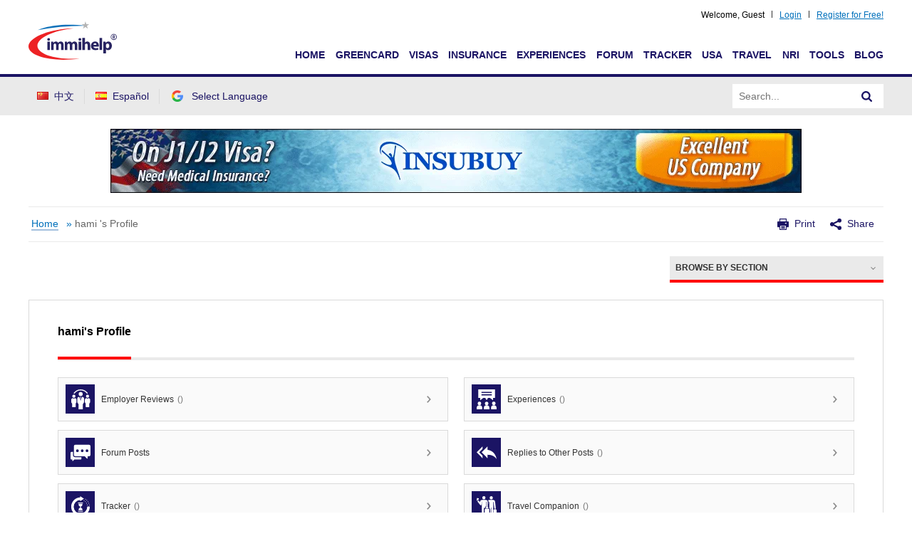

--- FILE ---
content_type: text/html;charset=UTF-8
request_url: https://www.immihelp.com/user-profile/hami/home/
body_size: 12048
content:
<!DOCTYPE html>
<html lang="en-US">

<head>
    <meta charset="UTF-8">
    <meta http-equiv="X-UA-Compatible" content="IE=edge">
    <meta name="viewport" content="width=device-width, initial-scale=1, user-scalable=no, shrink-to-fit=no">
    
    
    
        

    <title>User profile for -hami</title>
    <meta name="description" content="User profile for -hami">
    <meta property="og:title" content="User profile for -hami" />
    <meta property="og:description" content="User profile for -hami" />

    <meta property="og:url" content="https://www.immihelp.com/user-profile/hami/home/" />
    <meta property="og:locale" content="en_US" />
    <meta property="og:site_name" content="Immihelp" />
    

    <meta name="twitter:title" content="User profile for -hami">
    <meta name="twitter:description" content="User profile for -hami">
    
    <meta name="twitter:card" content="summary_large_image">


    

    <!-- OG:Tags -->
    <meta property="og:image" content="https://www.immihelp.com/assets/og-images/immihelp-thumb.jpg" />
    <meta property="og:image" content="https://www.immihelp.com/assets/og-images/immihelp-wide.jpg" />
    <link rel="SHORTCUT ICON" href="/favicon.ico">
    <link rel="shortcut icon" href="/favicon.ico" type="image/x-icon" />
    <link rel="icon" href="/favicon.ico" type="image/x-icon" />
    <link rel="apple-touch-icon-precomposed" href="/apple-touch-icon-57x57-precomposed.png" />
    <link rel="apple-touch-icon-precomposed" href="/apple-touch-icon-72x72-precomposed.png" sizes="72x72" />
    <link rel="apple-touch-icon-precomposed" href="/apple-touch-icon-114x114-precomposed.png" sizes="114x114" />
    <link rel="apple-touch-icon-precomposed" href="/apple-touch-icon-144x144-precomposed.png" sizes="144x144" />
    <link rel="image_src" href="https://www.immihelp.com/assets/ui/png/thumbnail.png">

    <meta name="verify-v1" content="l3xUqcf6YoO9kgcfSvNYRuTV+cW/EDcXkNCVJNTTRno=" />
    <meta name="google-site-verification" content="4XlzJYzVRJlbQ3mMvZd5luykaidM6HAhp9RHNY5I7E0" />
    <meta name="norton-safeweb-site-verification" content="dwv31bse6gzjfaep7acm9u3h0lkg3g0b2bgmm6khctu7yr6-retlqqrvavrg904u41k04krgpw2euy3is45te6qzbse1r7p4nycb6--sz4oh7qfwea53i2enam3zsejb" />
    
    <!-- CSS global -->
    <link rel="stylesheet" href="/assets/build/css/global-immihelp.css?v=202507281">
    <link rel="stylesheet" href="/assets/build/css/views/section-landing.css?v=202507281">
    
        <link rel="stylesheet" href="/assets/build/css/views/myprofile-landing.css?v=202507281">
        <script type="416c08d11251fb216e305dbb-text/javascript">
            /*<![CDATA[*/
            window.immiObj = window.immiObj || {};
            window.immiObj.repliesOtherPosts = [{"id":526672,"content":"Hello everyone! \r \n\r \nI am reaching out here to see if anyone have had any experience renewing their Malaysian passport in the United States \u0026#x28;preferably through mail, since I cannot afford travel expenses from California to New York at the moment\u0026#x29; with an expired F-1 visa, but a valid I-20. Since I am still in school and the F-1 visa is only required to enter the country, I am legally in the US and can support this claim with my valid I-20 document. Upon reading what is required to renew my Malaysian passport, it says I need a copy of a valid US visa. Would a copy of my I-20 suffice to prove my legal status in the US for the Malaysian passport renewal? Also, any help regarding the Malaysian passport renewal process by mail is warranted too since it would be my first time doing it in the US. Thank you so much in advance!","parentId":-1,"resourceName":"other_student_visa","title":"Renewing Malaysian Passport with Expired F-1 Visa but Valid I-20","createdOn":"2020-12-18T16:19:26.000-05:00","createdBy":"hami","updatedOn":null,"lastUpdatedOn":"","postedOn":"12\/18\/2020 04:19 PM EST","postedBy":"hami","likes":0,"disLikes":0,"basicParentId":-1,"ipAddress":"98.37.158.139","childExperienceBeanList":null,"rendererType":"generic","experienceH1SponsersDTO":null,"subscribeDTOList":null,"replyCount":null,"basicParentSubject":null,"basicParentCreatedBy":null,"resorceId":null,"slug":"renewing-malaysian-passport-with-expired-f-1-visa-but-valid-i-20","status":"Active","experiencesToursDTO":null,"location":null,"travelReviewsDTO":null,"totalReplies":0,"permalink":"\/experiences\/post\/renewing-malaysian-passport-with-expired-f-1-visa-but-valid-i-20-526672\/","userProfileLink":"\/user-profile\/hami\/home\/","username":"hami","reply":null,"replyId":null,"repliedOn":"12\/18\/2020 04:19 PM EST","replyContent":"Hello everyone! \r<br>\n\r<br>\nI am reaching out here to see if anyone have had any experience renewing their Malaysian passport in the United States \u0026#x28;preferably through mail, since I cannot afford travel expenses from California to New York at the moment\u0026#x29; with an expired F-1 visa, but a valid I-20. Since I am still in school and the F-1 visa is only required to enter the country, I am legally in the US and can support this claim with my valid I-20 document. Upon reading what is required to renew my Malaysian passport, it says I need a copy of a valid US visa. Would a copy of my I-20 suffice to prove my legal status in the US for the Malaysian passport renewal? Also, any help regarding the Malaysian passport renewal process by mail is warranted too since it would be my first time doing it in the US. Thank you so much in advance!","replies":null,"subject":"Renewing Malaysian Passport with Expired F-1 Visa but Valid I-20","comment":"Hello everyone! \r<br>\n\r<br>\nI am reaching out here to see if anyone have had any experience renewing their Malaysian passport in the United States \u0026#x28;preferably through mail, since I cannot afford travel expenses from California to New York at the moment\u0026#x29; with an expired F-1 visa, but a valid I-20. Since I am still in school and the F-1 visa is only required to enter the country, I am legally in the US and can support this claim with my valid I-20 document. Upon reading what is required to renew my Malaysian passport, it says I need a copy of a valid US visa. Would a copy of my I-20 suffice to prove my legal status in the US for the Malaysian passport renewal? Also, any help regarding the Malaysian passport renewal process by mail is warranted too since it would be my first time doing it in the US. Thank you so much in advance!","categoryId":420509,"message":null,"subscribeCount":null,"sectionName":"Study In USA","colorCode":"studyInUSA","experienceId":null,"basicPeramalink":"\/experiences\/post\/renewing-malaysian-passport-with-expired-f-1-visa-but-valid-i-20--1\/","categoryName":"Other","subscribed":false,"dummyUserName":null,"viewCount":null,"isBelongsToUser":null,"isFavorites":false,"pageNumber":null,"postPerPage":null,"sortBy":null,"sortType":null,"createdOnFrom":null,"createdOnTo":null,"lang":null,"languageId":null,"categoryUrl":null,"registerdUser":true}];
            window.immiObj.user = "hami";
            window.immiObj.count = null;
            /*]]>*/
        </script>
    

    
    <!-- Google Tag Manager -->
	<script type="416c08d11251fb216e305dbb-text/javascript">(function(w,d,s,l,i){w[l]=w[l]||[];w[l].push({'gtm.start':
	new Date().getTime(),event:'gtm.js'});var f=d.getElementsByTagName(s)[0],
	j=d.createElement(s),dl=l!='dataLayer'?'&l='+l:'';j.async=true;j.src=
	'https://www.googletagmanager.com/gtm.js?id='+i+dl;f.parentNode.insertBefore(j,f);
	})(window,document,'script','dataLayer','GTM-MPS4SQ6');</script>
    <!-- End Google Tag Manager -->
    <script async src="https://pagead2.googlesyndication.com/pagead/js/adsbygoogle.js?client=ca-pub-2428253244826603" crossorigin="anonymous" type="416c08d11251fb216e305dbb-text/javascript"></script>
    
</head>

<body lang="en">
    
    <!-- Google Tag Manager (noscript) -->
	<noscript><iframe src="https://www.googletagmanager.com/ns.html?id=GTM-MPS4SQ6"
	height="0" width="0" style="display:none;visibility:hidden"></iframe></noscript>
    <!-- End Google Tag Manager (noscript) -->
    
    <!-- Predefined values -->
    <script type="416c08d11251fb216e305dbb-text/javascript">
        /*<![CDATA[*/
        var GlobalVue;
        var MainVue;
        window.readyToSendToken;
        window.immiObj = window.immiObj || {};
        window.immiObj.pauseAction = false;
        window.immiObj.breadcrumbs = [{"name":"Home","url":"\/"},{"name":"hami 's Profile","url":"\/user-profile\/hami\/home\/"}];
        window.immiObj.currentLangCode = "en";
        window.immiObj.currentLanguage = (window.immiObj.currentLangCode == 'zh' ? 'Chinese' : (window.immiObj.currentLangCode == 'es' ? 'Spanish' : 'English'));
        window.immiObj.translations = {
            headerLabel: "Home"
        };
        window.immiObj.allAds = [];
        window.immiObj.errors = null;
        window.immiObj.ath = {"isLoggedIn":false,"userDetails":null,"selectedInterests":false,"deleted":false};
        window.immiObj.path = {
            domain: "www.immihelp.com",
            originalPath: "\/user-profile\/hami\/home\/",
            login: "\/login\/",
            timezone: "EST"
        };
        window.immiObj.copyCutText = "The copy and cut function is disabled.\n immihelp.com is copyright 1999-";
        window.immiObj.prefixUrl="\/igr-vsf\/";
        window.immiObj.viewPostLink = "/wordpress/wp-admin/admin-ajax.php";
        
        window.immiLang = window.immiLang || {};
        window.immiLang.termsOfuse="By submitting this post, you agree to <a href=\"\/terms-of-use\/\" target=\"_blank\" class=\"o-Terms-link\">Terms of Use<\/a>.";
        window.immiLang.logout="\/logout\/";
        window.immiLang.currentLangCode = "en";
        window.immiLang.datePicker = {
            to: "to",
            singleFormat: "mm\/dd\/yyyy"
        };
        window.immiLang.monthNames = "Jan,Feb,Mar,Apr,May,Jun,Jul,Aug,Sep,Oct,Nov,Dec";
        window.immiLang.daysOfWeek = "Sun,Mon,Tue,Wed,Thu,Fri,Sat";
        window.immiLang.globalLabels = {
            cancel: "Cancel",
            deleteSuccess: "is deleted successfully!",
            addPost: "Add Post",
            editPost: "Edit Post",
            deleteCommonSuccess: "Deleted Successfully",
            other: "Other",
            reset: "Reset",
            filter: "Filter",
            update: "Update",
            profile: "\/user-profile\/",
            home: "\/home\/",
            userInterest: {
                topicsPage: {
                    title: "Topics",
                    description: "Choose at least 2 topics to follow below. You can update these topic selections later at any time.",
                },
                interestsPage: {
                    title: "Interests",
                    description: "Choose at least 2 interests to follow below. You can update these topic selections later at any time.",
                },
                buttons: {
                    next: "Next",
                    previous: "Previous",
                    unsubscribe: "Unsubscribe",
                    finish: "Finish"
                },
                success: "Subscribed successfully",
                unsubscribed: "Unsubscribed successfully",
            }
        };
        window.immiLang.pageURL = {
            en: "\/user-profile\/hami\/home\/",
            zh: "\/yonghu-jieshao\/hami\/zhuye\/"
        };
        window.immiLang.getQuote = "Get Quotes";
        window.immiLang.readArticle = "Read Article";
        window.immiLang.serverError = "Something went wrong, Please try again.";

        window.immiLang.promotions = {
            dontShowThis: "Don't show this again",
            seeAllTools: "See All Tools",
            toolsLink: "\/tools\/"
        };

        window.immiLang.errorMessage = {
            isRequired: "{0} is required.",
            singleDate: "Please enter the {0} in the specified date format (MM\/DD\/YYYY).",
            rangeDate: "Please enter the {0} in the specified date format (MM\/DD\/YYYY to MM\/DD\/YYYY).",
            invalid: "{0} is invalid.",
            notInFuture: "{0} cannot be in future.",
            atLeastTwo: "Please select at least 2.",
            noSpecialCharacters: "No special characters.",
        };
        window.immiLang.buildNumber = "202507281";
        /*]]>*/
    </script>
    
    

    <div id="container">
        <div class="c-Site">
            <div>
                <!-- Main Navigation -->
                
    <header id="masthead" class="site-header" role="banner">
        <div class="c-Header__main-wrap">
            <div class="c-Header__Login-wrapper g-im-layout">
                
                
                    Welcome,&nbsp; <span id="cred-username">Guest</span>
                
                    <a id="cred-login" href="/login/" class="c-Header__Login-btn">Login</a>
                    
                    <a id="cred-register" href="/forum/register" class="c-Header__Login-btn c-Header__Login--register">Register for Free!</a>
            </div>
            <div class="c-Header__inner-wrap g-im-layout g-im-layout">
                <a href="/">
                    <span class="screen-reader-text">Immihelp</span>
                    <img class="c-Header__logo" src="/images/site-svgs/immihelp_logo.svg" alt="immihelp">
                </a>
                <div id="hamburger-menu">
                    <div class="c-Header__line1"></div>
                    <div class="c-Header__line2"></div>
                    <div class="c-Header__line3"></div>
                </div>
                <!--DESKTOP -->
                <div id="mobile-menu" class="c-Header__desktop-nav">
                    <div class="c-Header__mobile-login">
                        
                        
                            Welcome, <span id="cred-username-mob">Guest</span>
                                        
                        <a id="cred-login-mob" href="/login/" class="c-Header__Login-btn">Login</a>
                        
                        <a id="cred-register-mob" href="/forum/register" class="c-Header__Login-btn c-Header__Login--register">Register for Free!</a>
                    </div>
                    <div class="c-Header__mobile-menu-top-wrap">

                        <ul class="c-Header__mobile-menu-flag-wrap" style="margin: 0">
                            
                            <li class="lang-item lang-item-3 lang-item-en lang-item-first">
                                <a lang="zh-CN" href="/yonghu-jieshao/hami/zhuye/">
                                    <img src="[data-uri]"
                                            title="中文" alt="中文">
                                        <span style="margin-left:0.3em;">中文</span>
                                </a>
                            </li>
                            <li class="lang-item lang-item-3 lang-item-en lang-item-first">
                                <a lang="es-ES" href="/perfil-de-usuario/hami/inico/">
                                    <img src="[data-uri]"
                                                title="Español" alt="Español">
                                            <span style="margin-left:0.3em;">Español</span>
                                </a>
                            </li>
                        </ul>
                        
                        <form id="site-search-input-mobile">
                            <div class="c-Header__search-bar-wrap">
                                <input class="c-Header__search-bar-input-obj" type="text" placeholder="Search...">
                                <button type="submit" class="c-Header__search-bar-btn" aria-label="Search" style="height: 100%;">
                                    <span class="c-Header__search-bar-svg-wrap"></span>
                                </button>
                            </div>
                        </form>
                    </div>
                    <nav class="navbar-collapse collapse">
                        <ul id="menu-main-menu" class="nav navbar-nav navbar-right navbar-right-es" :class="{'c-Dropdown--open':currentLang == 'Spanish'}">
                            <li>
                                <a href="/" data-menu="Home">Home</a>
                            </li>
                            <li>
                                <a href="/greencard/" data-menu="Greencard">Greencard</a>
                            </li>
                            <li>
                                <a href="/usa-visas/" data-menu="Visas">Visas</a>
                            </li>
                            <li>
                                <a href="/international-travel-medical-insurance/" data-menu="Insurance">Insurance</a>
                            </li>
                            <li>
                                <a href="/experiences/" data-menu="Experience">Experiences</a>
                            </li>
                            <li>
                                <a href="/forum/" data-menu="Forum">Forum</a>
                            </li>
                            <li>
                                <a href="/us-immigration-visa-trackers/" data-menu="Tracker">Tracker</a>
                            </li>
                            <li>
                                <a href="/newcomer-to-usa-guide/" data-menu="USA">USA</a>
                            </li>
                            <li>
                                <a href="/travel/" data-menu="Travel">Travel</a>
                            </li>
                            <li>
                                <a href="/nri/" data-menu="NRI">NRI</a>
                            </li>
                            <li>
                                <a href="/tools/" data-menu="Tools">Tools</a>
                            </li>
                            <li>
                                <a href="/blog/" data-menu="Blog">Blog</a>
                            </li>
                        </ul>
                    </nav>
                </div>

            </div>
        </div>
        <div class="c-Header__desktop-language-nav-wrap1">
            <div class="g-im-layout c-Header__desktop-language-nav-wrap2">
                <div class="c-Header__mobile-menu-flag-wrap c-Header__mobile-menu-flag-wrap--no-border">
                    <ul class="c-Header__desktop__language-list">
                        
                        <li class="lang-item lang-item-3 lang-item-en lang-item-first">
                            <a lang="zh-CN" href="/yonghu-jieshao/hami/zhuye/">
                                <img src="[data-uri]"
                                        title="中文" alt="中文">
                                <span style="margin-left:0.3em;">中文</span>
                            </a>
                        </li>
                        <li class="lang-item lang-item-3 lang-item-en lang-item-first">
                            <a lang="es-ES" href="/perfil-de-usuario/hami/inico/">
                                <img src="[data-uri]"
                                        title="Español" alt="Español">
                                <span style="margin-left:0.3em;">Español</span>
                            </a>
                        </li>
                        <li class="lang-item">
                            <a href="#" id="js-Google-other-language" class="c-Lang-H__link c-Lang-H__link--br c-Header__flag-box">
                                <div class="c-Lang-H__link-img c-Lang-H__flag-sprite c-Lang-H__flag-sprite--google">
                                    <img class="o-Icon__language-flag" src="/images/site-svgs/google_flag.png" alt="google flag">
                                </div>
                                <span class="c-Header__lang-link-text">
                                    Select Language
                                </span>
                                <div id="google_translate_element">
                                    <div class="c-Lang-H__google-select"></div>
                                    <script type="416c08d11251fb216e305dbb-text/javascript">
                                        function googleTranslateElementInit() {
                                            new google.translate.TranslateElement({
                                                pageLanguage: 'en',
                                                gaTrack: true,
                                                gaId: 'UA-555650-1',
                                                layout: google.translate.TranslateElement.InlineLayout.SIMPLE
                                            }, 'google_translate_element');
                                        }
                                    </script>
                                    <script src="//translate.google.com/translate_a/element.js?cb=googleTranslateElementInit" async type="416c08d11251fb216e305dbb-text/javascript"></script>
                                </div>
                            </a>
                        </li>
                    </ul>
                </div>
                <form id="site-search-input">
                    <div class="c-Header__search-bar-wrap-obj c-Header__search-bar-wrap-obj--desktop"
                        style="display: flex;">
                        <input class="c-Header__search-bar-input-obj" type="text" placeholder="Search...">
                        <button type="submit" class="c-Header__search-bar-btn" aria-label="Search">
                            <span class="c-Header__search-bar-svg-wrap"></span>
                        </button>
                    </div>
                </form>
            </div>
        </div>
    </header>

                <!-- #masthead .site-header -->
                <div class="horizontal-banner header-vilab hide-when-print">
                    <div class="hide-when-print g-im-layout">
                        <a href="#">
                            <canvas class="hrz-banner__cnv"></canvas>
                        </a>
                    </div>
                    <div class="hide-when-print g-im-layout mobile-banner">
                        <a href="#">
                            <canvas class="hrz-banner__cnv"></canvas>
                        </a>
                    </div>
                </div>
                <div class="g-im-layout show-when-print o-Adv-block__top">
                    <p>For visitors, travel, student and other international travel medical insurance.</p>
                    <span>Visit insubuy.com or call +1 (866) INSUBUY or +1 (972) 985-4400</span>
                </div>
                <div id="globalVue"></div>
            </div>

            <!-- MAIN CONTENT -->
            <div>
        <div class="g-im-layout c-Main">
            
    <div class="c-Header__breadcrumbs">
        <p id="breadcrumbs">
            <span>
                
                    <span>
                        <a href="#" data-href="/">Home</a>
                        <span> »</span>
                    </span>
                    
                
                    
                    <span class="breadcrumb_last">
                        hami &#39;s Profile                        
                    </span>
                
            </span>
        </p>
        <div class="c-Header__print-share-wrap">
            <svg viewBox="0 0 16 16" class="o-Icon__svg-print-share">
                <use xlink:href="/assets/build/svg/defs/svg/sprite.defs.svg#print_icon"></use>
            </svg>
            <span id="print-link" class="c-Header-print-share-text">
                Print
            </span>
            <svg viewBox="0 0 16 16" class="o-Icon__svg-print-share">
                <use xlink:href="/assets/build/svg/defs/svg/sprite.defs.svg#share_icon"></use>
            </svg>
            <span class="c-Header-print-share-text" id="share-link">
                Share
                <!-- share menu -->
                <div class="c-Header-share-abs-wrap" id="share-abs-menu">
                    <a class="c-Header-share-abs-child"
                        th-if="${!blockedCountry} OR ${blockedCountry == null}"
                        href="https://www.facebook.com/sharer/sharer.php?u=https://www.immihelp.com/user-profile/hami/home/"
                        target="_blank">
                        <svg viewBox="0 0 20 20" class="o-Icon__svg-social o-Icon__footer-icon--facebook">
                            <use xlink:href="/assets/build/svg/defs/svg/sprite.defs.svg#facebook_icon"></use>
                        </svg>
                        <span class="c-Header-share-abs-text">Facebook</span>
                    </a>
                    <a target="_blank"
                        th-if="${!blockedCountry} OR ${blockedCountry == null}"
                        href="https://www.x.com/intent/tweet?text=Immihelp&amp;url=https://www.immihelp.com/user-profile/hami/home/"
                        class="c-Header-share-abs-child">
                        <svg viewBox="0 0 20 20" class="o-Icon__svg-social o-Icon__footer-icon--x">
                            <use xlink:href="/assets/build/svg/defs/svg/sprite.defs.svg#x_icon"></use>
                        </svg>
                        <span class="c-Header-share-abs-text">X</span>
                    </a>
                    <a target="_blank"
                        href="https://www.linkedin.com/shareArticle?mini=true&amp;title=Immihelp&amp;url=https://www.immihelp.com/user-profile/hami/home/"
                        class="c-Header-share-abs-child">
                        <svg viewBox="0 0 20 20" class="o-Icon__svg-social o-Icon__footer-icon--linkedin">
                            <use xlink:href="/assets/build/svg/defs/svg/sprite.defs.svg#linkedin_icon"></use>
                        </svg>
                        <span class="c-Header-share-abs-text">LinkedIn</span>
                    </a>
                    <a target="_blank"
                        th-if="${!blockedCountry} OR ${blockedCountry == null}"
                        href="https://web.whatsapp.com/send?text=https://www.immihelp.com/user-profile/hami/home/"
                        data-action="share/whatsapp/share" class="c-Header-share-abs-child">
                        <svg viewBox="0 0 20 20" class="o-Icon__svg-social o-Icon__footer-icon--whatsapp">
                            <use xlink:href="/assets/build/svg/defs/svg/sprite.defs.svg#whatsapp_icon"></use>
                        </svg>
                        <span class="c-Header-share-abs-text">WhatsApp</span>
                    </a>
                    <a href="/cdn-cgi/l/email-protection#69561a1c0b030c0a1d5420040400010c05194f080419520b060d1054011d1d191a5346461e1e1e4700040400010c0519470a0604461c1a0c1b44191b060f00050c4601080400460106040c46" class="c-Header-share-abs-child">
                        <svg viewBox="0 0 20 20" class="o-Icon__svg-social o-Icon__footer-icon--email">
                            <use xlink:href="/assets/build/svg/defs/svg/sprite.defs.svg#email_icon"></use>
                        </svg>
                        <span class="c-Header-share-abs-text">Email</span>
                    </a>

                    
                </div>
            </span>
        </div>
    </div>
    <div class="c-Article__share-bottom-bar">
        <div class="c-Article__share-bottom-wrap">
            <div>Share on</div>
            <div class="c-Article__share-bottom-item-wrap-custom">
                <a class="c-Header-share-abs-child"
                    href="https://www.facebook.com/sharer/sharer.php?u=https://www.immihelp.com/user-profile/hami/home/"
                    target="_blank">
                    <span class="screen-reader-text">Facebook</span>
                    <svg viewBox="0 0 20 20" width="20" height="20" class="o-Icon__svg-social o-Icon__footer-icon--facebook">
                        <use xlink:href="/assets/build/svg/defs/svg/sprite.defs.svg#facebook_icon"></use>
                    </svg>                    
                </a>
                <a target="_blank"
                    href="https://www.x.com/intent/tweet?text=Immihelp&amp;url=https://www.immihelp.com/user-profile/hami/home/"
                    class="c-Header-share-abs-child">
                    <span class="screen-reader-text">X</span>
                    <svg viewBox="0 0 20 20" width="20" height="20" class="o-Icon__svg-social o-Icon__footer-icon--x">
                        <use xlink:href="/assets/build/svg/defs/svg/sprite.defs.svg#x_icon"></use>
                    </svg>                    
                </a>
                <a target="_blank"
                    href="https://www.linkedin.com/shareArticle?mini=true&amp;title=Immihelp&amp;url=https://www.immihelp.com/user-profile/hami/home/"
                    class="c-Header-share-abs-child">
                    <span class="screen-reader-text">LinkedIn</span>
                    <svg viewBox="0 0 20 20" width="20" height="20" class="o-Icon__svg-social o-Icon__footer-icon--linkedin">
                        <use xlink:href="/assets/build/svg/defs/svg/sprite.defs.svg#linkedin_icon"></use>
                    </svg>                    
                </a>
                <a target="_blank"
                    href="https://web.whatsapp.com/send?text=https://www.immihelp.com/user-profile/hami/home/"
                    data-action="share/whatsapp/share" class="c-Header-share-abs-child">
                    <span class="screen-reader-text">WhatsApp</span>
                    <svg viewBox="0 0 20 20" width="20" height="20" class="o-Icon__svg-social o-Icon__footer-icon--whatsapp">
                        <use xlink:href="/assets/build/svg/defs/svg/sprite.defs.svg#whatsapp_icon"></use>
                    </svg>                    
                </a>
                <a href="/cdn-cgi/l/email-protection#fac5898f98909f998ec7b3979793929f968adc9b978ac198959e83c7928e8e8a89c0d5d58d8d8dd493979793929f968ad4999597d58f899f88d78a88959c93969fd5929b9793d59295979fd5" class="c-Header-share-abs-child">
                    <span class="screen-reader-text">Email</span>
                    <svg viewBox="0 0 20 20" width="20" height="20" class="o-Icon__svg-social o-Icon__footer-icon--email">
                        <use xlink:href="/assets/build/svg/defs/svg/sprite.defs.svg#email_icon"></use>
                    </svg>
                </a>
                
            </div>
        </div>
    </div>

            <div id="app" class="c-Myprofile c-Myprofile-ld u-Ma-b-2">
                <div class="c-Myprofile-ld__browse">
                    
    <drop-down inline-template>
        <div class="c-Dropdown" :class="{'c-Dropdown--open':isDropDownOpen}" v-on-clickaway="away">
            <div class="c-Dropdown__title" @click="toggleDropDown">
                Browse By Section
            </div>
            <div class="c-Dropdown__list" v-if="isDropDownOpen">
                <ul>
                    <li class="c-Dropdown-list__item">
                        <a href="/user-profile/hami/home/"
                            class="c-Dropdown-item__link">
                            Profile
                            
                        </a>
                    </li>
                    
                    <li class="c-Dropdown-list__item">
                        <a href="/user-profile/hami/employer-reviews/"
                            class="c-Dropdown-item__link">Employer Reviews</a>
                    </li>
                    <li class="c-Dropdown-list__item">
                        <a href="/user-profile/hami/experiences/"
                            class="c-Dropdown-item__link">Experiences</a>
                    </li>
                    
                    <li class="c-Dropdown-list__item">
                        <a href="/forum/"
                            class="c-Dropdown-item__link">Forum Posts</a>
                    </li>
                    <li class="c-Dropdown-list__item">
                        <a href="/user-profile/hami/replies-to-other-posts/"
                            class="c-Dropdown-item__link">Replies to Other Posts</a>
                    </li>
                    
                    <li class="c-Dropdown-list__item">
                        <a href="/user-profile/hami/tracker/"
                            class="c-Dropdown-item__link">Tracker</a>
                    </li>
                    <li class="c-Dropdown-list__item">
                        <a href="/user-profile/hami/travel-companion/"
                            class="c-Dropdown-item__link">Travel Companion</a>
                    </li>
                    <!-- IMHLP-950 -->
                    <!-- <li class="c-Dropdown-list__item">
                        <a th:href="#{immi.myprofile.section.travelReviews.url} + (${#strings.endsWith(user,'-')} ? ${#strings.substring(user,0,#strings.length(user)-1)} : ${user}) + '-1.html'"
                            class="c-Dropdown-item__link">Travel Reviews</a>
                    </li> -->
                </ul>
            </div>
        </div>
    </drop-down>

                </div>
                <div class="c-Myprofile__container">
                    <div class="c-Myprofile__user-title o-Br-container">
                        
                            
                            
                                <span class="o-Br__filler">
                                    <b>hami&#39;s Profile </b>
                                </span>
                            
                        
                    </div>
                    <div class="c-Myprofile__sections">
                        
                        <a href="/user-profile/hami/employer-reviews/" class="c-Myprofile-section__link">
                            <span class="o-Icon">
                                <svg viewBox="0 0 28 28" class="o-Icon__svg o-Icon__svg--experience-nav">
                                    <use class="o-Icon__svg__inner" xlink:href="/assets/build/svg/defs/svg/sprite.defs.svg#employer_reviews_icon">
                                    </use>
                                </svg>
                            </span>
                            Employer Reviews <span class="c-Myprofile-section__count" v-cloak>({{count.employerReview}})</span>
                        </a>
                        <a href="/user-profile/hami/experiences/" class="c-Myprofile-section__link">
                            <span class="o-Icon">
                                <svg viewBox="0 0 28 28" class="o-Icon__svg o-Icon__svg--experience-nav">
                                    <use class="o-Icon__svg__inner" xlink:href="/assets/build/svg/defs/svg/sprite.defs.svg#experiences_icon">
                                    </use>
                                </svg>
                            </span>
                            Experiences <span class="c-Myprofile-section__count" v-cloak>({{count.experience}})</span>
                        </a>
                        
                        <a href="/forum/" class="c-Myprofile-section__link">
                            <span class="o-Icon">
                                <svg viewBox="0 0 28 28" class="o-Icon__svg o-Icon__svg--experience-nav">
                                    <use class="o-Icon__svg__inner" xlink:href="/assets/build/svg/defs/svg/sprite.defs.svg#forum_posts_icon">
                                    </use>
                                </svg>
                            </span>
                            Forum Posts
                        </a>
                        <a href="/user-profile/hami/replies-to-other-posts/" class="c-Myprofile-section__link">
                            <span class="o-Icon">
                                <svg viewBox="0 0 28 28" class="o-Icon__svg o-Icon__svg--experience-nav">
                                    <use class="o-Icon__inner"
                                        xlink:href="/assets/build/svg/defs/svg/sprite.defs.svg#replies_to_other_posts_icon">
                                    </use>
                                </svg>
                            </span>
                            Replies to Other Posts <span class="c-Myprofile-section__count" v-cloak>({{count.repliesToPosts}})</span>
                        </a>
                        
                        <a href="/user-profile/hami/tracker/" class="c-Myprofile-section__link">
                            <span class="o-Icon">
                                <svg viewBox="0 0 28 28" class="o-Icon__svg o-Icon__svg--experience-nav">
                                    <use class="o-Icon__svg__inner" xlink:href="/assets/build/svg/defs/svg/sprite.defs.svg#tracker_icon">
                                    </use>
                                </svg>
                            </span>
                            Tracker <span class="c-Myprofile-section__count" v-cloak>({{count.tracker}})</span>
                        </a>
                        <a href="/user-profile/hami/travel-companion/" class="c-Myprofile-section__link">
                            <span class="o-Icon">
                                <svg viewBox="0 0 28 28" class="o-Icon__svg o-Icon__svg--experience-nav">
                                    <use class="o-Icon__svg__inner" xlink:href="/assets/build/svg/defs/svg/sprite.defs.svg#travel_comapanion_icon">
                                    </use>
                                </svg>
                            </span>
                            Travel Companion <span class="c-Myprofile-section__count" v-cloak>({{count.travelCompanion}})</span>
                        </a>
                        <a href="#" style="visibility: hidden;" class="c-Myprofile-section__link"></a>
                    </div>
                    <div class="c-Myprofile__latest">
                        <div class="c-Myprofile-latest__item">
                            <div class="c-Myprofile-latest__title o-Br-container">
                                <span class="o-Br__filler">
                                    Latest Experience
                                </span>
                            </div>
                            <div class="c-Myprofile-lastest__posts">
                                <div class="c-Myprofile-latest__post u-Ma-b-1-half">
                                    <div class="c-Myprofile-latest-post__title">
                                        <b>Renewing Malaysian Passport with Expired F-1 Visa but Valid I-20</b>
                                    </div>
                                    <p>Hello everyone!  
 
I am reaching out here to see if anyone have had any experience renewing their Malaysian passport in the United States &#x...</p>
                                    <div class="c-Myprofile-lastest-post__footer">
                                        <div class="c-Myprofile-post__cat-count">
                                            <span class="c-Myprofile-post__cat studyInUSA">Study In USA</span>
                                            <span class="c-Myprofile-post__count">
                                                <span>0 Likes</span>
                                                <span>0 Replies</span>
                                            </span>
                                        </div>
                                        <div class="c-Myprofile-post-link">
                                            <a href="/experiences/post/renewing-malaysian-passport-with-expired-f-1-visa-but-valid-i-20-526672/" class="c-Myprofile-post__link">Read Experience</a>
                                        </div>
                                    </div>
                                </div>
                                
                            </div>
                        </div>
                        <div class="c-Myprofile-latest__item">
                            <div class="c-Myprofile-latest__title o-Br-container">
                                <span class="o-Br__filler">
                                    Latest Replies
                                </span>
                            </div>
                            <div class="c-Myprofile-lastest__posts">
                                
                                <div class="c-Myprofile__no-post">
                                    
                                    <p>hami has not replied to any experiences.</p>
                                </div>
                            </div>
                        </div>
                    </div>
                </div>
            </div>
            
    <div class="c-Section-landing__feedback hide-when-print">
        <figure class="c-Section-landing__feedback-image">
            <img src="/assets/img/icons/reviews_section_icon.svg" alt="feedback">
        </figure>
        <h2 class="c-Section-landing__feedback-title">We Would Love Your Feedback!</h2>
        <div class="c-Section-landing__feedback-body">
            Was the web site easy to follow?
        </div>
        <a href="/guestbook-experiences/" class="o-Btn o-Btn--green">Leave Us a Review</a>
    </div>

            
    <div class="c-Section-landing__disclaimer">
        <p>
            <b>Disclaimer:</b> Please note that the experiences presented are submitted by visitors to our website. Individuals’ experiences may vary, and you should interpret each individual’s experience at your own risk. Do not make a decision solely based on an experience posted here. We do not endorse any individuals’ experiences, and we are not liable or responsible for consequences stemming from your use of the information presented within any individual’s experience.
        </p>
    </div>

        </div>
    </div>

            <!-- FOOTER -->
            
    <div class="horizontal-banner footer-vilab">
        <div class="hide-when-print g-im-layout">
            <a href="#">
                <canvas class="hrz-banner__cnv"></canvas>
            </a>
        </div>
        <div class="hide-when-print g-im-layout square-banner">
            <a href="#">
                <canvas class="hrz-banner__cnv"></canvas>
            </a>
        </div>
    </div>
    <div class="cookie-popin c-Bottom-notice__container-cookies hide">
        <div class="c-Modal__header c-Modal__cookies-head">
            <a class="close-button" href="#">
                <span class="screen-reader-text">Close</span>
                <span class="o-Close c-Modal__close"></span>
            </a>
        </div>
        <div class="g-im-layout c-Q-Re__no-print hide-when-print c-Bottom-notice__body-object">
            <p class="c-Bottom-notice__text-object">
                This website uses cookies, some of which are essential for the functionality of the website while others are for improving user experience and personalization. By continuing to browse this website, you agree to our use of cookies. For information about your privacy, please read our <a href="/privacy-policy/">Privacy  Policy</a> and <a href="/terms-of-use/">Terms of Use</a>.
            </p>
            <div class="c-Bottom-notice__button-wrap">
                <button class="close-button cls-btn o-Btn o-Btn--small o-Btn--add-full-width c-Bottom-notice__button">Accept</button>                
                <a class="close-button c-Bottom-notice__link" href="#"><span
                        class="screen-reader-text">Close</span><span
                        class="o-Close c-Modal__close c-Modal__cookies-exit"></span></a>
            </div>
        </div>
    </div>
    <div class="c-Footer__main-wrap">
        <div class="g-im-layout">
            <div class="hide-when-print c-Footer__top-blocks">
                <!--Links-->
                <div class="c-Footer__link-blocks">
                    <div class="c-Footer__link-block-flex">
                        <div class="c-Footer__link-inner-wrap">
                            <div class="c-Footer__link-item c-Footer__link-item--add-mobile-margin" id="footer_link1">
                                <span class="c-Footer__link-item-text">
                                    IMMIHELP
                                </span>
                            </div>
                            <!-- MOBILE MENU -->
                            <ul class="c-Footer__block" id="footer_link1Body">
                                <li class="c-Footer__more-links-block__inner-links">
                                    <a href="/greencard/">Greencard</a>
                                </li>
                                <li class="c-Footer__more-links-block__inner-links">
                                    <a href="/usa-visas/">Visas</a>
                                </li>
                                <li class="c-Footer__more-links-block__inner-links">
                                    <a href="/international-travel-medical-insurance/">Insurance</a>
                                </li>
                                <li class="c-Footer__more-links-block__inner-links">
                                    <a href="/forum/">Forum</a>
                                </li>
                                <li class="c-Footer__more-links-block__inner-links">
                                    <a href="/us-immigration-visa-trackers/">Tracker</a>
                                </li>
                                <li class="c-Footer__more-links-block__inner-links">
                                    <a href="/newcomer-to-usa-guide/">USA</a>
                                </li>
                                <li class="c-Footer__more-links-block__inner-links">
                                    <a href="/travel/">Travel</a>
                                </li>
                                <li class="c-Footer__more-links-block__inner-links">
                                    <a href="/nri/">NRI</a>
                                </li>
                                <li class="c-Footer__more-links-block__inner-links">
                                    <a href="/tools/">Tools</a>
                                </li>
                                <li class="c-Footer__more-links-block__inner-links">
                                    <a href="/blog/">Blog</a>
                                </li>
                            </ul>
                        </div>
                    </div>
                    <div class="c-Footer__link-block-flex">
                        <div class="c-Footer__link-inner-wrap">
                            <div class="c-Footer__link-item c-Footer__link-item--add-mobile-margin" id="footer_link2">
                                <span class="c-Footer__link-item-text">
                                    RESOURCES
                                </span>
                            </div>
                            <!-- DESKTOP MENU -->
                            <!-- <div class="c-Footer__linkBody-desktop">
                            blah blah blah
                        </div> -->
                            <!-- MOBILE MENU -->
                            <ul class="c-Footer__block" id="footer_link2Body">
                                <li class="c-Footer__more-links-block__inner-links">
                                    <a href="/usa-visitors-visa/">Visitor Visa</a>
                                </li>
                                <li class="c-Footer__more-links-block__inner-links">
                                    <a href="https://www.insubuy.com/visitors-insurance/">Visitors Insurance</a>
                                </li>
                                <li class="c-Footer__more-links-block__inner-links">
                                    <a href="/experiences/">Read Experiences</a>
                                </li>
                                <li class="c-Footer__more-links-block__inner-links">
                                    <a href="/forum/">Discussions Forums</a>
                                </li>
                                <li class="c-Footer__more-links-block__inner-links">
                                    <a href="/international-visitor-travel-health-insurance-resources/">Insurance Resources</a>
                                </li>
                            </ul>
                        </div>
                    </div>
                    <div class="c-Footer__link-block-flex">
                        <div class="c-Footer__link-inner-wrap">
                            <div class="c-Footer__link-item c-Footer__link-item--add-mobile-margin" id="footer_link3">
                                <span class="c-Footer__link-item-text">
                                    WEBSITE
                                </span>
                            </div>
                            <!-- DESKTOP MENU -->
                            <!-- <div class="c-Footer__linkBody-desktop">
                            blah blah blah
                        </div> -->
                            <!-- MOBILE MENU -->
                            <ul class="c-Footer__block" id="footer_link3Body">
                                <li class="c-Footer__more-links-block__inner-links">
                                    <a href="/us-immigration-glossary/">Glossary</a>
                                </li>
                                <!-- <li class="c-Footer__more-links-block__inner-links">
                                    <a th:href="#{footer.main.siteMap.url}">Site Map</a>
                                </li> -->
                                <li class="c-Footer__more-links-block__inner-links">
                                    <a href="/disclaimer/">Disclaimer</a>
                                </li>
                                <li class="c-Footer__more-links-block__inner-links">
                                    <a href="/privacy-policy/">Privacy Policy</a>
                                </li>
                                <li class="c-Footer__more-links-block__inner-links">
                                    <a href="/terms-of-use/">Terms of Use</a>
                                </li>
                            </ul>
                        </div>
                    </div>
                </div>
                <!--Contact Us-->
                <div class="c-Footer__spite-block">
                    <div class="c-Footer__contact-us-sprite-blocks">
                        <a th-if="${!blockedCountry} OR ${blockedCountry == null}" target="_blank" aria-label="Facebook" href="https://www.facebook.com/immihelpofficial"
                            class="c-Footer__contact-us-sprite-block">
                            <span class="screen-reader-text">Facebook</span>
                            <span class="o-Icon__svg-wrap o-Icon__footer-icon--facebook">
                                <svg viewBox="0 0 25 25"
                                    class="o-Icon__svg-social o-Icon__svg-social--width25 o-Icon__svg-social--add-margin">
                                    <use xlink:href="/assets/build/svg/defs/svg/sprite.defs.svg#facebook_icon"></use>
                                </svg>
                            </span>
                        </a>
                        <a th-if="${!blockedCountry} OR ${blockedCountry == null}" target="_blank" aria-label="X" href="https://www.x.com/immihelp"
                            class="c-Footer__contact-us-sprite-block">
                            <span class="screen-reader-text">X</span>
                            <span class="o-Icon__svg-wrap o-Icon__footer-icon--x">
                                <svg viewBox="0 0 25 25" width="25" height="25"
                                    class="o-Icon__svg-social o-Icon__svg-social--width25 o-Icon__svg-social--add-margin">
                                    <use xlink:href="/assets/build/svg/defs/svg/sprite.defs.svg#x_icon"></use>
                                </svg>
                            </span>
                        </a>
                        <a th-if="${!blockedCountry} OR ${blockedCountry == null}" href="/cdn-cgi/l/email-protection#d0b9beb6bf90b9bdbdb9b8b5bca0feb3bfbd" aria-label="Email" class="c-Footer__contact-us-sprite-block">
                            <span class="screen-reader-text">Email</span>
                            <span class="o-Icon__svg-wrap o-Icon__footer-icon--email">
                                <svg viewBox="0 0 25 25" width="25" height="25"
                                    class="o-Icon__svg-social o-Icon__svg-social--width25 o-Icon__svg-social--add-margin">
                                    <use xlink:href="/assets/build/svg/defs/svg/sprite.defs.svg#email_icon"></use>
                                </svg>
                            </span>
                        </a>
                        
                    </div>
                    <div class="c-Footer__contact-us-sprite-blocks trustedsite-trustmark" data-type="202" data-width="120" data-height="50">
                        <a href="https://www.trustedsite.com/verify?host=immihelp.com" aria-label="Trustedsite" target="_blank">
                            <span class="screen-reader-text">TrustedSite</span>
                            <img class="o-Icon__contact-us-sprite" src="/assets/ui/svg/trustedsite_seal.svg" alt="trustedsite seal">
                        </a>
                    </div>
                    <div class="c-Footer__contact-us-sprite-blocks">
                        <a href="https://www.copyscape.com/" aria-label="Copyscape" target="_blank">
                            <span class="screen-reader-text">Copyscape</span>
                            <img class="o-Icon__contact-us-sprite" src="/assets/ui/svg/copyscape_logo.svg" alt="copyscape logo">
                        </a>
                    </div>
                </div>
            </div>


            <div class="c-Footer__copyright-block">
                <p>immihelp<sup>&reg;</sup>.com is private non-lawyer web site. Not affiliated with any government agency.
                </p>
                <p>Copyright &copy; 1999-2026 immihelp<sup>&reg;</sup>.com. All rights reserved.</p>
            </div>
        </div>

    </div>

        </div>
    </div>

    <div id="site-wide">
        <div>
            <promotion></promotion>
        </div>
        <div>
            <user-interest></user-interest>
        </div>
    </div>

    <script data-cfasync="false" src="/cdn-cgi/scripts/5c5dd728/cloudflare-static/email-decode.min.js"></script><script type="416c08d11251fb216e305dbb-text/javascript" language="javascript">
        var elHref = document.getElementById('qrHref');
        var path = window.location.pathname;
        if(elHref && path) {
            elHref.href ="https://chart.googleapis.com/chart?cht=qr&chs=104x104&choe=UTF-8&chld=L|0&chl=https://www.immihelp.com" + path;
        }
    </script>

    <!-- Scripts -->    
    <script src="/assets/build/js/vendors.202507281.js" type="416c08d11251fb216e305dbb-text/javascript"></script>
    <script src="/assets/build/js/commons.202507281.js" type="416c08d11251fb216e305dbb-text/javascript"></script>
    <script src="/assets/build/js/main.202507281.js" type="416c08d11251fb216e305dbb-text/javascript"></script>
    
        <script src="/assets/build/js/myprofile-landing.js?v=202507281" type="416c08d11251fb216e305dbb-text/javascript"></script>
    
    <script src="/assets/js/svg4everybody.min.202507281.js" type="416c08d11251fb216e305dbb-text/javascript"></script>

    <!-- Firebase -->
    <script src="/assets/js/firebase-app.js" type="416c08d11251fb216e305dbb-text/javascript"></script>
    <script src="/assets/js/firebase-messaging.js" type="416c08d11251fb216e305dbb-text/javascript"></script>
    <script src="/assets/js/script.202507281.js" type="416c08d11251fb216e305dbb-text/javascript"></script>

    <script type="416c08d11251fb216e305dbb-text/javascript">
        try {
            svg4everybody();
        } catch (e) {}
    </script>


<script src="/cdn-cgi/scripts/7d0fa10a/cloudflare-static/rocket-loader.min.js" data-cf-settings="416c08d11251fb216e305dbb-|49" defer></script></body>

</html>

--- FILE ---
content_type: text/html; charset=utf-8
request_url: https://www.google.com/recaptcha/api2/aframe
body_size: 267
content:
<!DOCTYPE HTML><html><head><meta http-equiv="content-type" content="text/html; charset=UTF-8"></head><body><script nonce="pvtt-swwPBCfD3q_JnZT7Q">/** Anti-fraud and anti-abuse applications only. See google.com/recaptcha */ try{var clients={'sodar':'https://pagead2.googlesyndication.com/pagead/sodar?'};window.addEventListener("message",function(a){try{if(a.source===window.parent){var b=JSON.parse(a.data);var c=clients[b['id']];if(c){var d=document.createElement('img');d.src=c+b['params']+'&rc='+(localStorage.getItem("rc::a")?sessionStorage.getItem("rc::b"):"");window.document.body.appendChild(d);sessionStorage.setItem("rc::e",parseInt(sessionStorage.getItem("rc::e")||0)+1);localStorage.setItem("rc::h",'1768810427803');}}}catch(b){}});window.parent.postMessage("_grecaptcha_ready", "*");}catch(b){}</script></body></html>